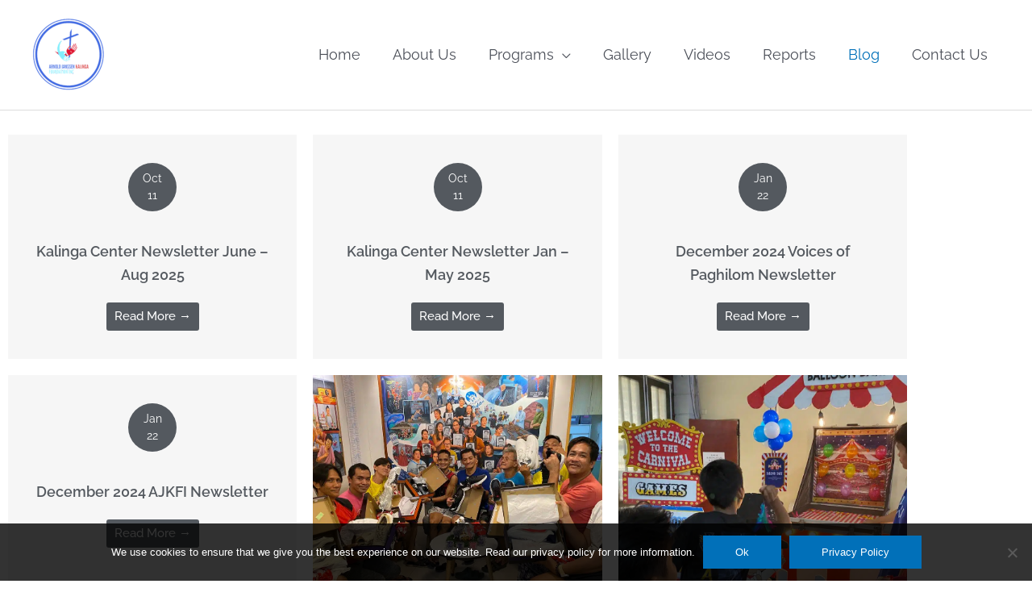

--- FILE ---
content_type: text/css
request_url: https://ajkalingafoundation.org/wp-content/uploads/elementor/css/post-255.css?ver=1768458006
body_size: 700
content:
.elementor-255 .elementor-element.elementor-element-f3e8b3c{padding:20px 0px 20px 0px;}.elementor-widget-uael-posts .uael-posts-tabs-dropdown .uael-filters-dropdown-button,.elementor-widget-uael-posts .uael-post__header-filter{font-family:var( --e-global-typography-accent-font-family ), Sans-serif;font-weight:var( --e-global-typography-accent-font-weight );}.elementor-widget-uael-posts .uael-grid-pagination a.page-numbers{color:var( --e-global-color-accent );}.elementor-widget-uael-posts .uael-grid-pagination span.page-numbers.current{color:var( --e-global-color-accent );}.elementor-widget-uael-posts .uael-post__load-more{color:var( --e-global-color-accent );background-color:var( --e-global-color-accent );font-family:var( --e-global-typography-accent-font-family ), Sans-serif;font-weight:var( --e-global-typography-accent-font-weight );}.elementor-widget-uael-posts .uael-post-inf-loader > div{background-color:var( --e-global-color-primary );}.elementor-widget-uael-posts .uael-grid-pagination a.page-numbers, .elementor-widget-uael-posts .uael-grid-pagination span.page-numbers.current{font-family:var( --e-global-typography-accent-font-family ), Sans-serif;font-weight:var( --e-global-typography-accent-font-weight );}.elementor-widget-uael-posts .uael-post-wrapper-featured .uael-post__title, .elementor-widget-uael-posts .uael-post-wrapper-featured .uael-post__title a{color:var( --e-global-color-secondary );font-family:var( --e-global-typography-primary-font-family ), Sans-serif;font-weight:var( --e-global-typography-primary-font-weight );}.elementor-widget-uael-posts .uael-post-wrapper-featured .uael-post__meta-data{color:var( --e-global-color-secondary );}.elementor-widget-uael-posts .uael-post-wrapper-featured .uael-post__meta-data svg{fill:var( --e-global-color-secondary );}.elementor-widget-uael-posts .uael-post__title, .elementor-widget-uael-posts .uael-post__title a{color:var( --e-global-color-secondary );}.elementor-widget-uael-posts .uael-post__title:hover, .elementor-widget-uael-posts .uael-post__title a:hover{color:var( --e-global-color-secondary );}.elementor-widget-uael-posts.uael-post__link-complete-yes .uael-post__complete-box-overlay:hover + .uael-post__inner-wrap .uael-post__title a{color:var( --e-global-color-secondary );}.elementor-widget-uael-posts .uael-post__title{font-family:var( --e-global-typography-primary-font-family ), Sans-serif;font-weight:var( --e-global-typography-primary-font-weight );}.elementor-widget-uael-posts .uael-post__meta-data span{font-family:var( --e-global-typography-secondary-font-family ), Sans-serif;font-weight:var( --e-global-typography-secondary-font-weight );}.elementor-widget-uael-posts .uael-post__terms{color:var( --e-global-color-accent );font-family:var( --e-global-typography-secondary-font-family ), Sans-serif;font-weight:var( --e-global-typography-secondary-font-weight );}.elementor-widget-uael-posts .uael-post__terms a:hover{color:var( --e-global-color-secondary );}.elementor-widget-uael-posts.uael-post__link-complete-yes .uael-post__complete-box-overlay:hover + .uael-post__inner-wrap .uael-post__terms a{color:var( --e-global-color-secondary );}.elementor-widget-uael-posts .uael-post__excerpt{font-family:var( --e-global-typography-text-font-family ), Sans-serif;font-weight:var( --e-global-typography-text-font-weight );}.elementor-widget-uael-posts a.uael-post__read-more{color:var( --e-global-color-accent );background-color:var( --e-global-color-accent );font-family:var( --e-global-typography-accent-font-family ), Sans-serif;font-weight:var( --e-global-typography-accent-font-weight );}.elementor-widget-uael-posts .uael-post-grid .slick-slider .slick-prev:before, .elementor-widget-uael-posts .uael-post-grid .slick-slider .slick-next:before{color:var( --e-global-color-accent );}.elementor-widget-uael-posts .uael-post-grid .slick-slider .slick-arrow{border-color:var( --e-global-color-accent );border-style:var( --e-global-color-accent );}.elementor-widget-uael-posts .uael-post-grid .slick-slider .slick-arrow i{color:var( --e-global-color-accent );}.elementor-widget-uael-posts .uael-post__datebox{background-color:var( --e-global-color-primary );font-family:var( --e-global-typography-secondary-font-family ), Sans-serif;font-weight:var( --e-global-typography-secondary-font-weight );}.elementor-widget-uael-posts .uael-post__separator{background-color:var( --e-global-color-accent );}.elementor-widget-uael-posts .uael-posts[data-skin="news"] .uael-post__terms{background-color:var( --e-global-color-accent );}.elementor-widget-uael-posts.uael-post__content-align-left .uael-post__gradient-separator{background:var( --e-global-color-accent );}.elementor-widget-uael-posts.uael-post__content-align-center .uael-post__gradient-separator{background:var( --e-global-color-accent );}.elementor-widget-uael-posts.uael-post__content-align-right .uael-post__gradient-separator{background:var( --e-global-color-accent );}.elementor-widget-uael-posts .uael-posts[data-skin="business"] .uael-post__terms{background-color:var( --e-global-color-accent );}.elementor-widget-uael-posts .uael-post__authorbox-desc{color:var( --e-global-color-text );font-family:var( --e-global-typography-text-font-family ), Sans-serif;font-weight:var( --e-global-typography-text-font-weight );}.elementor-widget-uael-posts .uael-post__authorbox-name, .elementor-widget-uael-posts .uael-post__authorbox-name a{color:var( --e-global-color-secondary );font-family:var( --e-global-typography-accent-font-family ), Sans-serif;font-weight:var( --e-global-typography-accent-font-weight );}.elementor-255 .elementor-element.elementor-element-4489008 .uael-post__body .uael-post__thumbnail:not(.uael-post-wrapper__noimage){padding-bottom:calc( 1 * 100% );}.elementor-255 .elementor-element.elementor-element-4489008 .uael-post__thumbnail:hover img{opacity:1;}.elementor-255 .elementor-element.elementor-element-4489008.uael-post__link-complete-yes .uael-post__complete-box-overlay:hover + .uael-post__inner-wrap .uael-post__thumbnail img{opacity:1;}.elementor-255 .elementor-element.elementor-element-4489008.uael-equal__height-yes .uael-post-image-background .uael-post__inner-wrap:hover img{opacity:1;}.elementor-255 .elementor-element.elementor-element-4489008 .uael-post-grid .uael-post-wrapper{padding-right:calc( 20px/2 );padding-left:calc( 20px/2 );margin-bottom:20px;}.elementor-255 .elementor-element.elementor-element-4489008 .uael-post-grid .uael-post-grid__inner{margin-left:calc( -20px/2 );margin-right:calc( -20px/2 );}.elementor-255 .elementor-element.elementor-element-4489008 .uael-post-wrapper{text-align:center;}.elementor-255 .elementor-element.elementor-element-4489008 .uael-post__bg-wrap{background-color:#f6f6f6;}.elementor-255 .elementor-element.elementor-element-4489008 .uael-post__content-wrap{padding:35px 35px 35px 35px;}.elementor-255 .elementor-element.elementor-element-4489008 .uael-post__datebox:not(.uael-post__noimage){width:60px;height:60px;margin-top:calc(-60px/2);}.elementor-255 .elementor-element.elementor-element-4489008 .uael-post__datebox.uael-post__noimage{width:60px;height:60px;margin-top:35px;}.elementor-255 .elementor-element.elementor-element-4489008 .uael-post__datebox{color:#ffffff;background-color:var( --e-global-color-secondary );font-family:"Raleway", Sans-serif;font-size:14px;font-weight:400;text-transform:capitalize;}.elementor-255 .elementor-element.elementor-element-4489008 .uael-grid-pagination{text-align:center;}.elementor-255 .elementor-element.elementor-element-4489008 .uael-grid-pagination a.page-numbers{color:var( --e-global-color-text );}.elementor-255 .elementor-element.elementor-element-4489008 .uael-grid-pagination a.page-numbers:hover{color:var( --e-global-color-secondary );}.elementor-255 .elementor-element.elementor-element-4489008 .uael-grid-pagination span.page-numbers.current{color:var( --e-global-color-secondary );}.elementor-255 .elementor-element.elementor-element-4489008 .uael-post__title:hover, .elementor-255 .elementor-element.elementor-element-4489008 .uael-post__title a:hover{color:var( --e-global-color-text );}.elementor-255 .elementor-element.elementor-element-4489008.uael-post__link-complete-yes .uael-post__complete-box-overlay:hover + .uael-post__inner-wrap .uael-post__title a{color:var( --e-global-color-text );}.elementor-255 .elementor-element.elementor-element-4489008 .uael-post__title{margin-bottom:5px;}.elementor-255 .elementor-element.elementor-element-4489008 .uael-post__excerpt{margin-bottom:20px;}.elementor-255 .elementor-element.elementor-element-4489008 a.uael-post__read-more{color:#ffffff;background-color:var( --e-global-color-secondary );padding:10px 10px 10px 10px;}.elementor-255 .elementor-element.elementor-element-4489008 a.uael-post__read-more:hover{background-color:var( --e-global-color-text );}.elementor-255 .elementor-element.elementor-element-4489008.uael-post__link-complete-yes .uael-post__complete-box-overlay:hover + .uael-post__inner-wrap a.uael-post__read-more{background-color:var( --e-global-color-text );}.elementor-255 .elementor-element.elementor-element-5b5fd31{--spacer-size:50px;}@media(max-width:767px){.elementor-255 .elementor-element.elementor-element-4489008 .uael-post__body .uael-post__thumbnail:not(.uael-post-wrapper__noimage){padding-bottom:calc( 1 * 100% );}}